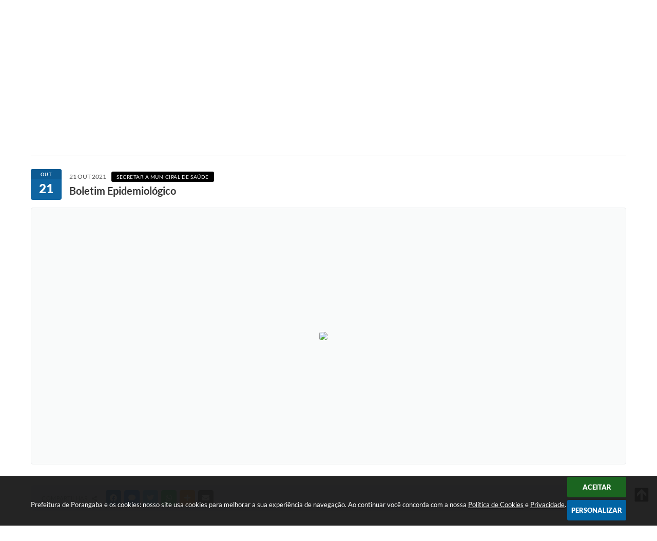

--- FILE ---
content_type: text/html; charset=utf-8
request_url: https://www.google.com/recaptcha/api2/anchor?ar=1&k=6Lcg5gwUAAAAAFTAwOeaiRgV05MYvrWdi1U8jIwI&co=aHR0cHM6Ly93d3cucG9yYW5nYWJhLnNwLmdvdi5icjo0NDM.&hl=en&v=PoyoqOPhxBO7pBk68S4YbpHZ&size=normal&anchor-ms=20000&execute-ms=30000&cb=888ix2mtq95g
body_size: 49452
content:
<!DOCTYPE HTML><html dir="ltr" lang="en"><head><meta http-equiv="Content-Type" content="text/html; charset=UTF-8">
<meta http-equiv="X-UA-Compatible" content="IE=edge">
<title>reCAPTCHA</title>
<style type="text/css">
/* cyrillic-ext */
@font-face {
  font-family: 'Roboto';
  font-style: normal;
  font-weight: 400;
  font-stretch: 100%;
  src: url(//fonts.gstatic.com/s/roboto/v48/KFO7CnqEu92Fr1ME7kSn66aGLdTylUAMa3GUBHMdazTgWw.woff2) format('woff2');
  unicode-range: U+0460-052F, U+1C80-1C8A, U+20B4, U+2DE0-2DFF, U+A640-A69F, U+FE2E-FE2F;
}
/* cyrillic */
@font-face {
  font-family: 'Roboto';
  font-style: normal;
  font-weight: 400;
  font-stretch: 100%;
  src: url(//fonts.gstatic.com/s/roboto/v48/KFO7CnqEu92Fr1ME7kSn66aGLdTylUAMa3iUBHMdazTgWw.woff2) format('woff2');
  unicode-range: U+0301, U+0400-045F, U+0490-0491, U+04B0-04B1, U+2116;
}
/* greek-ext */
@font-face {
  font-family: 'Roboto';
  font-style: normal;
  font-weight: 400;
  font-stretch: 100%;
  src: url(//fonts.gstatic.com/s/roboto/v48/KFO7CnqEu92Fr1ME7kSn66aGLdTylUAMa3CUBHMdazTgWw.woff2) format('woff2');
  unicode-range: U+1F00-1FFF;
}
/* greek */
@font-face {
  font-family: 'Roboto';
  font-style: normal;
  font-weight: 400;
  font-stretch: 100%;
  src: url(//fonts.gstatic.com/s/roboto/v48/KFO7CnqEu92Fr1ME7kSn66aGLdTylUAMa3-UBHMdazTgWw.woff2) format('woff2');
  unicode-range: U+0370-0377, U+037A-037F, U+0384-038A, U+038C, U+038E-03A1, U+03A3-03FF;
}
/* math */
@font-face {
  font-family: 'Roboto';
  font-style: normal;
  font-weight: 400;
  font-stretch: 100%;
  src: url(//fonts.gstatic.com/s/roboto/v48/KFO7CnqEu92Fr1ME7kSn66aGLdTylUAMawCUBHMdazTgWw.woff2) format('woff2');
  unicode-range: U+0302-0303, U+0305, U+0307-0308, U+0310, U+0312, U+0315, U+031A, U+0326-0327, U+032C, U+032F-0330, U+0332-0333, U+0338, U+033A, U+0346, U+034D, U+0391-03A1, U+03A3-03A9, U+03B1-03C9, U+03D1, U+03D5-03D6, U+03F0-03F1, U+03F4-03F5, U+2016-2017, U+2034-2038, U+203C, U+2040, U+2043, U+2047, U+2050, U+2057, U+205F, U+2070-2071, U+2074-208E, U+2090-209C, U+20D0-20DC, U+20E1, U+20E5-20EF, U+2100-2112, U+2114-2115, U+2117-2121, U+2123-214F, U+2190, U+2192, U+2194-21AE, U+21B0-21E5, U+21F1-21F2, U+21F4-2211, U+2213-2214, U+2216-22FF, U+2308-230B, U+2310, U+2319, U+231C-2321, U+2336-237A, U+237C, U+2395, U+239B-23B7, U+23D0, U+23DC-23E1, U+2474-2475, U+25AF, U+25B3, U+25B7, U+25BD, U+25C1, U+25CA, U+25CC, U+25FB, U+266D-266F, U+27C0-27FF, U+2900-2AFF, U+2B0E-2B11, U+2B30-2B4C, U+2BFE, U+3030, U+FF5B, U+FF5D, U+1D400-1D7FF, U+1EE00-1EEFF;
}
/* symbols */
@font-face {
  font-family: 'Roboto';
  font-style: normal;
  font-weight: 400;
  font-stretch: 100%;
  src: url(//fonts.gstatic.com/s/roboto/v48/KFO7CnqEu92Fr1ME7kSn66aGLdTylUAMaxKUBHMdazTgWw.woff2) format('woff2');
  unicode-range: U+0001-000C, U+000E-001F, U+007F-009F, U+20DD-20E0, U+20E2-20E4, U+2150-218F, U+2190, U+2192, U+2194-2199, U+21AF, U+21E6-21F0, U+21F3, U+2218-2219, U+2299, U+22C4-22C6, U+2300-243F, U+2440-244A, U+2460-24FF, U+25A0-27BF, U+2800-28FF, U+2921-2922, U+2981, U+29BF, U+29EB, U+2B00-2BFF, U+4DC0-4DFF, U+FFF9-FFFB, U+10140-1018E, U+10190-1019C, U+101A0, U+101D0-101FD, U+102E0-102FB, U+10E60-10E7E, U+1D2C0-1D2D3, U+1D2E0-1D37F, U+1F000-1F0FF, U+1F100-1F1AD, U+1F1E6-1F1FF, U+1F30D-1F30F, U+1F315, U+1F31C, U+1F31E, U+1F320-1F32C, U+1F336, U+1F378, U+1F37D, U+1F382, U+1F393-1F39F, U+1F3A7-1F3A8, U+1F3AC-1F3AF, U+1F3C2, U+1F3C4-1F3C6, U+1F3CA-1F3CE, U+1F3D4-1F3E0, U+1F3ED, U+1F3F1-1F3F3, U+1F3F5-1F3F7, U+1F408, U+1F415, U+1F41F, U+1F426, U+1F43F, U+1F441-1F442, U+1F444, U+1F446-1F449, U+1F44C-1F44E, U+1F453, U+1F46A, U+1F47D, U+1F4A3, U+1F4B0, U+1F4B3, U+1F4B9, U+1F4BB, U+1F4BF, U+1F4C8-1F4CB, U+1F4D6, U+1F4DA, U+1F4DF, U+1F4E3-1F4E6, U+1F4EA-1F4ED, U+1F4F7, U+1F4F9-1F4FB, U+1F4FD-1F4FE, U+1F503, U+1F507-1F50B, U+1F50D, U+1F512-1F513, U+1F53E-1F54A, U+1F54F-1F5FA, U+1F610, U+1F650-1F67F, U+1F687, U+1F68D, U+1F691, U+1F694, U+1F698, U+1F6AD, U+1F6B2, U+1F6B9-1F6BA, U+1F6BC, U+1F6C6-1F6CF, U+1F6D3-1F6D7, U+1F6E0-1F6EA, U+1F6F0-1F6F3, U+1F6F7-1F6FC, U+1F700-1F7FF, U+1F800-1F80B, U+1F810-1F847, U+1F850-1F859, U+1F860-1F887, U+1F890-1F8AD, U+1F8B0-1F8BB, U+1F8C0-1F8C1, U+1F900-1F90B, U+1F93B, U+1F946, U+1F984, U+1F996, U+1F9E9, U+1FA00-1FA6F, U+1FA70-1FA7C, U+1FA80-1FA89, U+1FA8F-1FAC6, U+1FACE-1FADC, U+1FADF-1FAE9, U+1FAF0-1FAF8, U+1FB00-1FBFF;
}
/* vietnamese */
@font-face {
  font-family: 'Roboto';
  font-style: normal;
  font-weight: 400;
  font-stretch: 100%;
  src: url(//fonts.gstatic.com/s/roboto/v48/KFO7CnqEu92Fr1ME7kSn66aGLdTylUAMa3OUBHMdazTgWw.woff2) format('woff2');
  unicode-range: U+0102-0103, U+0110-0111, U+0128-0129, U+0168-0169, U+01A0-01A1, U+01AF-01B0, U+0300-0301, U+0303-0304, U+0308-0309, U+0323, U+0329, U+1EA0-1EF9, U+20AB;
}
/* latin-ext */
@font-face {
  font-family: 'Roboto';
  font-style: normal;
  font-weight: 400;
  font-stretch: 100%;
  src: url(//fonts.gstatic.com/s/roboto/v48/KFO7CnqEu92Fr1ME7kSn66aGLdTylUAMa3KUBHMdazTgWw.woff2) format('woff2');
  unicode-range: U+0100-02BA, U+02BD-02C5, U+02C7-02CC, U+02CE-02D7, U+02DD-02FF, U+0304, U+0308, U+0329, U+1D00-1DBF, U+1E00-1E9F, U+1EF2-1EFF, U+2020, U+20A0-20AB, U+20AD-20C0, U+2113, U+2C60-2C7F, U+A720-A7FF;
}
/* latin */
@font-face {
  font-family: 'Roboto';
  font-style: normal;
  font-weight: 400;
  font-stretch: 100%;
  src: url(//fonts.gstatic.com/s/roboto/v48/KFO7CnqEu92Fr1ME7kSn66aGLdTylUAMa3yUBHMdazQ.woff2) format('woff2');
  unicode-range: U+0000-00FF, U+0131, U+0152-0153, U+02BB-02BC, U+02C6, U+02DA, U+02DC, U+0304, U+0308, U+0329, U+2000-206F, U+20AC, U+2122, U+2191, U+2193, U+2212, U+2215, U+FEFF, U+FFFD;
}
/* cyrillic-ext */
@font-face {
  font-family: 'Roboto';
  font-style: normal;
  font-weight: 500;
  font-stretch: 100%;
  src: url(//fonts.gstatic.com/s/roboto/v48/KFO7CnqEu92Fr1ME7kSn66aGLdTylUAMa3GUBHMdazTgWw.woff2) format('woff2');
  unicode-range: U+0460-052F, U+1C80-1C8A, U+20B4, U+2DE0-2DFF, U+A640-A69F, U+FE2E-FE2F;
}
/* cyrillic */
@font-face {
  font-family: 'Roboto';
  font-style: normal;
  font-weight: 500;
  font-stretch: 100%;
  src: url(//fonts.gstatic.com/s/roboto/v48/KFO7CnqEu92Fr1ME7kSn66aGLdTylUAMa3iUBHMdazTgWw.woff2) format('woff2');
  unicode-range: U+0301, U+0400-045F, U+0490-0491, U+04B0-04B1, U+2116;
}
/* greek-ext */
@font-face {
  font-family: 'Roboto';
  font-style: normal;
  font-weight: 500;
  font-stretch: 100%;
  src: url(//fonts.gstatic.com/s/roboto/v48/KFO7CnqEu92Fr1ME7kSn66aGLdTylUAMa3CUBHMdazTgWw.woff2) format('woff2');
  unicode-range: U+1F00-1FFF;
}
/* greek */
@font-face {
  font-family: 'Roboto';
  font-style: normal;
  font-weight: 500;
  font-stretch: 100%;
  src: url(//fonts.gstatic.com/s/roboto/v48/KFO7CnqEu92Fr1ME7kSn66aGLdTylUAMa3-UBHMdazTgWw.woff2) format('woff2');
  unicode-range: U+0370-0377, U+037A-037F, U+0384-038A, U+038C, U+038E-03A1, U+03A3-03FF;
}
/* math */
@font-face {
  font-family: 'Roboto';
  font-style: normal;
  font-weight: 500;
  font-stretch: 100%;
  src: url(//fonts.gstatic.com/s/roboto/v48/KFO7CnqEu92Fr1ME7kSn66aGLdTylUAMawCUBHMdazTgWw.woff2) format('woff2');
  unicode-range: U+0302-0303, U+0305, U+0307-0308, U+0310, U+0312, U+0315, U+031A, U+0326-0327, U+032C, U+032F-0330, U+0332-0333, U+0338, U+033A, U+0346, U+034D, U+0391-03A1, U+03A3-03A9, U+03B1-03C9, U+03D1, U+03D5-03D6, U+03F0-03F1, U+03F4-03F5, U+2016-2017, U+2034-2038, U+203C, U+2040, U+2043, U+2047, U+2050, U+2057, U+205F, U+2070-2071, U+2074-208E, U+2090-209C, U+20D0-20DC, U+20E1, U+20E5-20EF, U+2100-2112, U+2114-2115, U+2117-2121, U+2123-214F, U+2190, U+2192, U+2194-21AE, U+21B0-21E5, U+21F1-21F2, U+21F4-2211, U+2213-2214, U+2216-22FF, U+2308-230B, U+2310, U+2319, U+231C-2321, U+2336-237A, U+237C, U+2395, U+239B-23B7, U+23D0, U+23DC-23E1, U+2474-2475, U+25AF, U+25B3, U+25B7, U+25BD, U+25C1, U+25CA, U+25CC, U+25FB, U+266D-266F, U+27C0-27FF, U+2900-2AFF, U+2B0E-2B11, U+2B30-2B4C, U+2BFE, U+3030, U+FF5B, U+FF5D, U+1D400-1D7FF, U+1EE00-1EEFF;
}
/* symbols */
@font-face {
  font-family: 'Roboto';
  font-style: normal;
  font-weight: 500;
  font-stretch: 100%;
  src: url(//fonts.gstatic.com/s/roboto/v48/KFO7CnqEu92Fr1ME7kSn66aGLdTylUAMaxKUBHMdazTgWw.woff2) format('woff2');
  unicode-range: U+0001-000C, U+000E-001F, U+007F-009F, U+20DD-20E0, U+20E2-20E4, U+2150-218F, U+2190, U+2192, U+2194-2199, U+21AF, U+21E6-21F0, U+21F3, U+2218-2219, U+2299, U+22C4-22C6, U+2300-243F, U+2440-244A, U+2460-24FF, U+25A0-27BF, U+2800-28FF, U+2921-2922, U+2981, U+29BF, U+29EB, U+2B00-2BFF, U+4DC0-4DFF, U+FFF9-FFFB, U+10140-1018E, U+10190-1019C, U+101A0, U+101D0-101FD, U+102E0-102FB, U+10E60-10E7E, U+1D2C0-1D2D3, U+1D2E0-1D37F, U+1F000-1F0FF, U+1F100-1F1AD, U+1F1E6-1F1FF, U+1F30D-1F30F, U+1F315, U+1F31C, U+1F31E, U+1F320-1F32C, U+1F336, U+1F378, U+1F37D, U+1F382, U+1F393-1F39F, U+1F3A7-1F3A8, U+1F3AC-1F3AF, U+1F3C2, U+1F3C4-1F3C6, U+1F3CA-1F3CE, U+1F3D4-1F3E0, U+1F3ED, U+1F3F1-1F3F3, U+1F3F5-1F3F7, U+1F408, U+1F415, U+1F41F, U+1F426, U+1F43F, U+1F441-1F442, U+1F444, U+1F446-1F449, U+1F44C-1F44E, U+1F453, U+1F46A, U+1F47D, U+1F4A3, U+1F4B0, U+1F4B3, U+1F4B9, U+1F4BB, U+1F4BF, U+1F4C8-1F4CB, U+1F4D6, U+1F4DA, U+1F4DF, U+1F4E3-1F4E6, U+1F4EA-1F4ED, U+1F4F7, U+1F4F9-1F4FB, U+1F4FD-1F4FE, U+1F503, U+1F507-1F50B, U+1F50D, U+1F512-1F513, U+1F53E-1F54A, U+1F54F-1F5FA, U+1F610, U+1F650-1F67F, U+1F687, U+1F68D, U+1F691, U+1F694, U+1F698, U+1F6AD, U+1F6B2, U+1F6B9-1F6BA, U+1F6BC, U+1F6C6-1F6CF, U+1F6D3-1F6D7, U+1F6E0-1F6EA, U+1F6F0-1F6F3, U+1F6F7-1F6FC, U+1F700-1F7FF, U+1F800-1F80B, U+1F810-1F847, U+1F850-1F859, U+1F860-1F887, U+1F890-1F8AD, U+1F8B0-1F8BB, U+1F8C0-1F8C1, U+1F900-1F90B, U+1F93B, U+1F946, U+1F984, U+1F996, U+1F9E9, U+1FA00-1FA6F, U+1FA70-1FA7C, U+1FA80-1FA89, U+1FA8F-1FAC6, U+1FACE-1FADC, U+1FADF-1FAE9, U+1FAF0-1FAF8, U+1FB00-1FBFF;
}
/* vietnamese */
@font-face {
  font-family: 'Roboto';
  font-style: normal;
  font-weight: 500;
  font-stretch: 100%;
  src: url(//fonts.gstatic.com/s/roboto/v48/KFO7CnqEu92Fr1ME7kSn66aGLdTylUAMa3OUBHMdazTgWw.woff2) format('woff2');
  unicode-range: U+0102-0103, U+0110-0111, U+0128-0129, U+0168-0169, U+01A0-01A1, U+01AF-01B0, U+0300-0301, U+0303-0304, U+0308-0309, U+0323, U+0329, U+1EA0-1EF9, U+20AB;
}
/* latin-ext */
@font-face {
  font-family: 'Roboto';
  font-style: normal;
  font-weight: 500;
  font-stretch: 100%;
  src: url(//fonts.gstatic.com/s/roboto/v48/KFO7CnqEu92Fr1ME7kSn66aGLdTylUAMa3KUBHMdazTgWw.woff2) format('woff2');
  unicode-range: U+0100-02BA, U+02BD-02C5, U+02C7-02CC, U+02CE-02D7, U+02DD-02FF, U+0304, U+0308, U+0329, U+1D00-1DBF, U+1E00-1E9F, U+1EF2-1EFF, U+2020, U+20A0-20AB, U+20AD-20C0, U+2113, U+2C60-2C7F, U+A720-A7FF;
}
/* latin */
@font-face {
  font-family: 'Roboto';
  font-style: normal;
  font-weight: 500;
  font-stretch: 100%;
  src: url(//fonts.gstatic.com/s/roboto/v48/KFO7CnqEu92Fr1ME7kSn66aGLdTylUAMa3yUBHMdazQ.woff2) format('woff2');
  unicode-range: U+0000-00FF, U+0131, U+0152-0153, U+02BB-02BC, U+02C6, U+02DA, U+02DC, U+0304, U+0308, U+0329, U+2000-206F, U+20AC, U+2122, U+2191, U+2193, U+2212, U+2215, U+FEFF, U+FFFD;
}
/* cyrillic-ext */
@font-face {
  font-family: 'Roboto';
  font-style: normal;
  font-weight: 900;
  font-stretch: 100%;
  src: url(//fonts.gstatic.com/s/roboto/v48/KFO7CnqEu92Fr1ME7kSn66aGLdTylUAMa3GUBHMdazTgWw.woff2) format('woff2');
  unicode-range: U+0460-052F, U+1C80-1C8A, U+20B4, U+2DE0-2DFF, U+A640-A69F, U+FE2E-FE2F;
}
/* cyrillic */
@font-face {
  font-family: 'Roboto';
  font-style: normal;
  font-weight: 900;
  font-stretch: 100%;
  src: url(//fonts.gstatic.com/s/roboto/v48/KFO7CnqEu92Fr1ME7kSn66aGLdTylUAMa3iUBHMdazTgWw.woff2) format('woff2');
  unicode-range: U+0301, U+0400-045F, U+0490-0491, U+04B0-04B1, U+2116;
}
/* greek-ext */
@font-face {
  font-family: 'Roboto';
  font-style: normal;
  font-weight: 900;
  font-stretch: 100%;
  src: url(//fonts.gstatic.com/s/roboto/v48/KFO7CnqEu92Fr1ME7kSn66aGLdTylUAMa3CUBHMdazTgWw.woff2) format('woff2');
  unicode-range: U+1F00-1FFF;
}
/* greek */
@font-face {
  font-family: 'Roboto';
  font-style: normal;
  font-weight: 900;
  font-stretch: 100%;
  src: url(//fonts.gstatic.com/s/roboto/v48/KFO7CnqEu92Fr1ME7kSn66aGLdTylUAMa3-UBHMdazTgWw.woff2) format('woff2');
  unicode-range: U+0370-0377, U+037A-037F, U+0384-038A, U+038C, U+038E-03A1, U+03A3-03FF;
}
/* math */
@font-face {
  font-family: 'Roboto';
  font-style: normal;
  font-weight: 900;
  font-stretch: 100%;
  src: url(//fonts.gstatic.com/s/roboto/v48/KFO7CnqEu92Fr1ME7kSn66aGLdTylUAMawCUBHMdazTgWw.woff2) format('woff2');
  unicode-range: U+0302-0303, U+0305, U+0307-0308, U+0310, U+0312, U+0315, U+031A, U+0326-0327, U+032C, U+032F-0330, U+0332-0333, U+0338, U+033A, U+0346, U+034D, U+0391-03A1, U+03A3-03A9, U+03B1-03C9, U+03D1, U+03D5-03D6, U+03F0-03F1, U+03F4-03F5, U+2016-2017, U+2034-2038, U+203C, U+2040, U+2043, U+2047, U+2050, U+2057, U+205F, U+2070-2071, U+2074-208E, U+2090-209C, U+20D0-20DC, U+20E1, U+20E5-20EF, U+2100-2112, U+2114-2115, U+2117-2121, U+2123-214F, U+2190, U+2192, U+2194-21AE, U+21B0-21E5, U+21F1-21F2, U+21F4-2211, U+2213-2214, U+2216-22FF, U+2308-230B, U+2310, U+2319, U+231C-2321, U+2336-237A, U+237C, U+2395, U+239B-23B7, U+23D0, U+23DC-23E1, U+2474-2475, U+25AF, U+25B3, U+25B7, U+25BD, U+25C1, U+25CA, U+25CC, U+25FB, U+266D-266F, U+27C0-27FF, U+2900-2AFF, U+2B0E-2B11, U+2B30-2B4C, U+2BFE, U+3030, U+FF5B, U+FF5D, U+1D400-1D7FF, U+1EE00-1EEFF;
}
/* symbols */
@font-face {
  font-family: 'Roboto';
  font-style: normal;
  font-weight: 900;
  font-stretch: 100%;
  src: url(//fonts.gstatic.com/s/roboto/v48/KFO7CnqEu92Fr1ME7kSn66aGLdTylUAMaxKUBHMdazTgWw.woff2) format('woff2');
  unicode-range: U+0001-000C, U+000E-001F, U+007F-009F, U+20DD-20E0, U+20E2-20E4, U+2150-218F, U+2190, U+2192, U+2194-2199, U+21AF, U+21E6-21F0, U+21F3, U+2218-2219, U+2299, U+22C4-22C6, U+2300-243F, U+2440-244A, U+2460-24FF, U+25A0-27BF, U+2800-28FF, U+2921-2922, U+2981, U+29BF, U+29EB, U+2B00-2BFF, U+4DC0-4DFF, U+FFF9-FFFB, U+10140-1018E, U+10190-1019C, U+101A0, U+101D0-101FD, U+102E0-102FB, U+10E60-10E7E, U+1D2C0-1D2D3, U+1D2E0-1D37F, U+1F000-1F0FF, U+1F100-1F1AD, U+1F1E6-1F1FF, U+1F30D-1F30F, U+1F315, U+1F31C, U+1F31E, U+1F320-1F32C, U+1F336, U+1F378, U+1F37D, U+1F382, U+1F393-1F39F, U+1F3A7-1F3A8, U+1F3AC-1F3AF, U+1F3C2, U+1F3C4-1F3C6, U+1F3CA-1F3CE, U+1F3D4-1F3E0, U+1F3ED, U+1F3F1-1F3F3, U+1F3F5-1F3F7, U+1F408, U+1F415, U+1F41F, U+1F426, U+1F43F, U+1F441-1F442, U+1F444, U+1F446-1F449, U+1F44C-1F44E, U+1F453, U+1F46A, U+1F47D, U+1F4A3, U+1F4B0, U+1F4B3, U+1F4B9, U+1F4BB, U+1F4BF, U+1F4C8-1F4CB, U+1F4D6, U+1F4DA, U+1F4DF, U+1F4E3-1F4E6, U+1F4EA-1F4ED, U+1F4F7, U+1F4F9-1F4FB, U+1F4FD-1F4FE, U+1F503, U+1F507-1F50B, U+1F50D, U+1F512-1F513, U+1F53E-1F54A, U+1F54F-1F5FA, U+1F610, U+1F650-1F67F, U+1F687, U+1F68D, U+1F691, U+1F694, U+1F698, U+1F6AD, U+1F6B2, U+1F6B9-1F6BA, U+1F6BC, U+1F6C6-1F6CF, U+1F6D3-1F6D7, U+1F6E0-1F6EA, U+1F6F0-1F6F3, U+1F6F7-1F6FC, U+1F700-1F7FF, U+1F800-1F80B, U+1F810-1F847, U+1F850-1F859, U+1F860-1F887, U+1F890-1F8AD, U+1F8B0-1F8BB, U+1F8C0-1F8C1, U+1F900-1F90B, U+1F93B, U+1F946, U+1F984, U+1F996, U+1F9E9, U+1FA00-1FA6F, U+1FA70-1FA7C, U+1FA80-1FA89, U+1FA8F-1FAC6, U+1FACE-1FADC, U+1FADF-1FAE9, U+1FAF0-1FAF8, U+1FB00-1FBFF;
}
/* vietnamese */
@font-face {
  font-family: 'Roboto';
  font-style: normal;
  font-weight: 900;
  font-stretch: 100%;
  src: url(//fonts.gstatic.com/s/roboto/v48/KFO7CnqEu92Fr1ME7kSn66aGLdTylUAMa3OUBHMdazTgWw.woff2) format('woff2');
  unicode-range: U+0102-0103, U+0110-0111, U+0128-0129, U+0168-0169, U+01A0-01A1, U+01AF-01B0, U+0300-0301, U+0303-0304, U+0308-0309, U+0323, U+0329, U+1EA0-1EF9, U+20AB;
}
/* latin-ext */
@font-face {
  font-family: 'Roboto';
  font-style: normal;
  font-weight: 900;
  font-stretch: 100%;
  src: url(//fonts.gstatic.com/s/roboto/v48/KFO7CnqEu92Fr1ME7kSn66aGLdTylUAMa3KUBHMdazTgWw.woff2) format('woff2');
  unicode-range: U+0100-02BA, U+02BD-02C5, U+02C7-02CC, U+02CE-02D7, U+02DD-02FF, U+0304, U+0308, U+0329, U+1D00-1DBF, U+1E00-1E9F, U+1EF2-1EFF, U+2020, U+20A0-20AB, U+20AD-20C0, U+2113, U+2C60-2C7F, U+A720-A7FF;
}
/* latin */
@font-face {
  font-family: 'Roboto';
  font-style: normal;
  font-weight: 900;
  font-stretch: 100%;
  src: url(//fonts.gstatic.com/s/roboto/v48/KFO7CnqEu92Fr1ME7kSn66aGLdTylUAMa3yUBHMdazQ.woff2) format('woff2');
  unicode-range: U+0000-00FF, U+0131, U+0152-0153, U+02BB-02BC, U+02C6, U+02DA, U+02DC, U+0304, U+0308, U+0329, U+2000-206F, U+20AC, U+2122, U+2191, U+2193, U+2212, U+2215, U+FEFF, U+FFFD;
}

</style>
<link rel="stylesheet" type="text/css" href="https://www.gstatic.com/recaptcha/releases/PoyoqOPhxBO7pBk68S4YbpHZ/styles__ltr.css">
<script nonce="VMF0eLKd8eTmDvaRZrd5Rg" type="text/javascript">window['__recaptcha_api'] = 'https://www.google.com/recaptcha/api2/';</script>
<script type="text/javascript" src="https://www.gstatic.com/recaptcha/releases/PoyoqOPhxBO7pBk68S4YbpHZ/recaptcha__en.js" nonce="VMF0eLKd8eTmDvaRZrd5Rg">
      
    </script></head>
<body><div id="rc-anchor-alert" class="rc-anchor-alert"></div>
<input type="hidden" id="recaptcha-token" value="[base64]">
<script type="text/javascript" nonce="VMF0eLKd8eTmDvaRZrd5Rg">
      recaptcha.anchor.Main.init("[\x22ainput\x22,[\x22bgdata\x22,\x22\x22,\[base64]/[base64]/[base64]/[base64]/[base64]/[base64]/[base64]/[base64]/[base64]/[base64]\\u003d\x22,\[base64]\x22,\x22GMKYwrbDpcOcwpfDu8ONKDfCjMK3UgzCuMOkwpNCwpTDnsKFwqZgQsOPwrlQwrkgwqnDjHEow4Z2TsOfwrwVMsOyw4TCscOWw6knwrjDmMOsTsKEw4tdwrPCpSM5I8OFw4AQw5nCtnXCsF3DtTkawrVPYU/CvmrDpQ4AwqLDjsOxQhpyw4FuNknCk8OFw5rClyXDtifDrD7CsMO1wq9vw64Mw7PCkVzCucKCWMK3w4EeXVlQw68mwq5OX3d/fcKMw4h2wrzDqicDwoDCq1rCoUzCrFx1wpXCqsKww6fCtgMwwqB8w7xUBMOdwq3CqMOMwoTCscKTcl0IwoHClsKofT3DnMO/w4ECw6DDuMKUw7FYbkfDscK1IwHCncKkwq50VBZPw7NoBMOnw5DCn8O4H1QWwq4RdsO1wodtCS5qw6ZpYU3DssKpXSXDhmMIWcOLwrrCm8O9w53DqMObw7Nsw5nDgMK2woxCw6HDhcOzwo7CiMOVRhgew6zCkMOxw7jDrTwfMT1ww5/Do8O+BH/Dmn/DoMO4R3nCvcOTacKiwrvDt8Oaw6vCgsKZwohXw5MtwqZ0w5zDtnTCrXDDok/DmcKJw5PDsRRlwqZ8ecKjKsKxC8OqwpPCvcKnacKwwp5PK35DHcKjP8O8w6IbwrZJV8KlwrA0WDVSw69fRsKkwpcaw4XDpX1xfBPDgMOVwrHCs8OZBS7CisOWwoUrwrEAw45AN8O0fXdSGcOAdcKgNMOKMxrCiXshw4PDlWARw4BewrYaw7DCgFo4PcO2wqDDkFg1w5/CnEzCt8KsCH3DlcOjKUhCfUcBP8KfwqfDpUDCjcO2w53DgH/DmcOidz3DhwB/wpl/w75UwpLCjsKcwqMaBMKFYj3Cgj/CmSzChhDDuncrw4/DqMKiJCIyw5cZbMONwrQ0c8OLRXh3dMOgM8OVTMOKwoDCjEfCkEg+MMOkJRjCl8KqwobDr2Z2wqptLMOoI8OPw7LDkQB8w6nDom5Ww57CqMKiwqDDrsOEwq3CjVrDmjZXw57CqRHCs8K2AlgRw67DrsKLLkHCt8KZw5UUM1rDrkXCvsKhwqLCnhE/wqPCjQzCusOhw6kwwoAXw4HDgA0OI8Klw6jDn0IZC8OPVMKVOR7DpsK8VjzCvsK3w7M7wqMeIxHCucOLwrMvcsOhwr4vb8ONVcOgEcOSPSZiw6sFwpFiw5vDl2vDvAHCosOPwrPCr8KhOsK1w4XCphnDsMOGQcOXXnUrGxwaJMKRwo7CqBwJw7XClknCoDjCkht/wp/DlcKCw6dOImstw6rClEHDnMKvDFw+w41+f8KRw7YMwrJxw5XDhFHDgH1mw4UzwoEDw5XDj8Ovwr/Dl8KOw5ANKcKCw6bCmz7DisOtV0PCtU7CtcO9ESbCg8K5akLCgsOtwp0RIDoWwo3DqHA7YsOXScOSwr3ChSPCmcKcScOywp/DuyNnCQXCmRvDqMK8wrdCwqjCrcOAwqLDvwfDiMKcw5TCiRQ3wq3CnBvDk8KHDCMNCT7Du8OMdgTDoMKTwrcOw5nCjkoyw5Rsw67CnzXCosO2w53CvMOVEMOyL8OzJMO4JcKFw4t1EMKow6/Ds1RIbsOuMMKFS8OjDsOtKC3CnMKUwoc5UDzChwjDhMOPwp3CvhEhwqV9wqPDgjTCr3ZoworDl8K2w6/Dslhmw5FqPMKBG8ORwrJKVMK9HHxfw7PChyjCjcKvwqEBB8O9DiQ8wqcGwpk0LyDDoB01w7oCw6AZw73CmnXCi19gwo/[base64]/w4tSw5QuwpvDm8OQwqTCvsOEHcKMw6F3w6XCgDgOXcO1KsKew7zDk8KywpvDnMKIIsKvw4bClx96w6xKwr1rVCnCqGTDlBNJQzAIw5MCJMOeG8KUw5twXcKnAcOdeSw/w7DCtcK9w7jDjkvDgDzDu3ZDw4B/wptFworDkDdmwrvCpRN1JcKXwrNmwr/DsMKEw54cwoQ+P8KObUTDiEBqPcKYAi0hwqTCg8OEYsO1bmN1wqoCScKODMK+w4JowrrChsO+XQYvw6o/wofChw3CmMKkacOmAhzCs8O1wpx1w4Afw67Ci3vDgE1yw7kZKXzDgjcIFsOVwrfDvwgSwqzDjcOEUBokw4TCksO/w5rDmsObUhpNwp4JwobCmDsxVxPCgxzCocOBwoDDqkVOeMK8WsOpwoLDlCjCkWbCi8OxOUpawq56EWvCmMKTC8OLwqzDtHLDpcO7wrAyawJ/[base64]/Dn8OGwoYhesOvKsO9wqPDhsK9wod6fUYYw656w57CrgnCqjAnUhIyGErCosKHBMKzwo9vL8OiccKiYRlmW8OgADULwrhiw7MjT8KcfcOFwo7CvlXCsykEMsKFwp/DoTU5UMKAJsOnclQaw7/Dt8OKPHnDlcK/wp8CDz/[base64]/CrMOTQ2VowpciB1HDmcOewqTChcOpwozClsKlwojDkXYIwqDCryrCssOswq81XkvDsMOHwpjCu8KJwpdpwqnDlz4GUFrDhjXDoHITYmLDgCYYwpHCixEKF8K6MSFTJ8Oew5rDkMOqw4bCn2MTXcOhKcKmOcKHw5YvM8ODG8K1wr/CiELCl8Ofw5d9wpnCphclJELCisOpwr9yM10Bw7ciwq41esK/w6LCs1wRw7IGOCzDtMKAw7wUw7jDpcKXXMKEdChANwh/V8O3wqDCiMK3YgVjw68Hw6nDoMO0w5kyw7fDtX56w47CtDPCnErCssKkw70Jwr3Ct8Kcwpouw77DucO6w5jDmMKpTcOUD07DoElvwq/[base64]/DtMKyCMOSwqnDol7CvMO6w4rDkSHDonDCksOyOsKyw6sUex11wpoyAEZHw6rChMOLw5HDpcKGwoLDiMK1wqBNQMOPw4TCj8Kkw5E/V3PDg3gsE147w5g0w7FGwrLCtVXDun0COCXDqcO8eV3CoizDh8KwPV/Cu8K+w7PCu8KIJEVsDCd1BsKzw78VCDPCjn1Nw6XDrWt1wpADwrTDrcO0IcOew5PDg8KaAGvCqsKjA8OUwpVgwrfDvcKoFWLDomMywpvClnA9FsKsVxoww5HCs8OAwo/DmcKwWynChBsHdsK6JcOvN8Oowpc6WCvDkMOPwqfDg8K9w4vDjsOSw50PCcK5wobDnsO1JFXCmsKMO8O/wrB4wrHCkMKnwoZSaMO5Y8KnwpwAw6vCh8KqfSPDnMK+w7nDoW4CwokRR8K3wrprfWbDgcKNAHBGw4zCr3Vgwq/CpWvClwjDuy3CsCJswpjDpcKewprCiMO3wo0VacOiTMO4VsK/[base64]/CkCfCt8O4w5nCqMKmw7DDqcO5w4fCiMKhw4sww69tw7HCvMKrfz7DksKmLWEjw5cgOxQrw6PDqWrCnGrDs8Ocw4ZuXWDDqnFgw5/CiAXDscKsaMKGT8OxWDnDg8KocWvDoXIRTsKvccOWw6Qzw6d7MzNXwpBrw5cdXMOyD8KLwqJUPsOPw43Cg8KZAxIDw4Jjwr3CtDVPw5TDqcO0JQ/[base64]/[base64]/ChWEfw7LDjRPCgsO6wqs1EVvCpAtbwph+wqEzC8OBcsOIwrE8w756w6hVwo0XYhHDiCDDm3zDqlN6wpLCq8KvWcOww6vDscKpwqHDrsKtworDhMKmw57DjsKbGGd/KFFjwqDDjRJbe8OeJcO4J8OAwpkvwp3CvgB1wr9Rw54Iw4FGX0QTw7A3V0gRG8KmBcO4MEEuw6HDtsOYwq3Dsww7bMOXehTDtcOdNcK3WFTCrMO6wqgcJMOvZsKCw5F5ZcOwccKTw6Ftw5cBwq/CjsOVwpLDjWrCqsKhwoIvIsKdHcOefsKLRTrDgsO8f1NudSMfw4NJw6jDg8OgwqYUw4LCtRgIwqzDo8O+wqPDocOnwpPCs8KFFMKEMMKWR3o9UsOsPsKZCsO8w40AwrQsRCQDScK2w64ibcOQw6jDlcOSw5sjYRDCpcOGU8OewrrDlD3ChBgjwrkBwpFNwpo/FcOcY8O4w5IeWCXDhybCvX7Cn8OqCCFCTWwVw7HDiB44BcKNw4NCw6M3w4zDiUHCscKvD8KMGcOWAMOgwrh+wrVDKzg9GEZTwqc6w4Ylw7w/Vj/[base64]/FcOEwo7Dq8Oew7wMBWdZaQEfacO4SsKrOcOhUHjCjcKFY8KkAsOawp7DuhzCuF0qX2hkw5jCqcOKFVLDl8KiKEbCs8KzVCXChQnDmFPDvADCv8Kvw7wgw6bCtmNAd23Do8O9Y8K9wp94cmfCpcK6FH07wqklOxg0FkoewovDocOpwqosw5vCgMOfHcKYGsO/[base64]/DqMOCwoV4SMK9Ojojw6U7w5fColDDmcKxw7MawrXDiMKDDcKlXMKkdx4NwqZFFnXDncKDOhVUw6DCpsOWZ8O/OU/CtHDChmAPccKUE8OvYcODUcOMccOMOMKyw4bCjQzDiEHDlsKKeH3Co17CvcKrfsKlwobDqMOzw4dbw5/CnUkjGVXClMKfw5/DnzHDssKtwpEZIsK6DcOteMOfw5BBw7jDpVrDnHHCuEzDowTDvBTDpcO/wp1zw7nDjMO0wpVMw7Bnwr03woQtw7HDjsONUAjDvWHDhj7CqcO0VsOZfcKaEcKdQcOiJcKXHApXWxDDnsKNMMOYw6ktbxhqLcOiwrlPL8OKZsOREMOmw4jDksOaw4lzfcOOF3nCjzjDjhLCqnjDvRQew5AWV3A5U8Khwq/[base64]/CicOrwqbDrU/[base64]/ChS3CnMOhw6vDrDDDmkx+wo1VfBZ/[base64]/Dvz0Rwq7Do8K+w43DkcKJwrQLwohOREkONMOaw4TDqg/Cij11ACXDvMOSVsOkwpzDqcOyw4LCuMKPw6bChy5qw5xTXsKxF8ORw7fClT0owpt+XMKyNsOFw4vCm8OpwoJEZsKOwo8UfcKRTRFWw6DDscO7wqfDuCUVb2lGY8Kpwq7DphUYw58xU8Okwo82XsKJw5nDuXluwq0Fwq05wq4twpHCtG3CpcKWLg/CrWrDn8O/PBzDv8KYTzXCn8OBfm0jw5fCjVrDscOmV8KHHCjCusKTwr/Dq8KVwp/[base64]/DmiBBccK8woHDs8OqwqNMw5oxwobCpWXDuB5LKMO0wo3CuMKOIzR+acK+w7t2wovDuknCusKoTkRNw588wrF6e8KAT18JYcO9DsOMw7PChxVtwrNbwoDDjmUawrEjw4jDicKIUsOUw53DqTFiw41HGRs8wq/DgcKXw6DCkMK/QFfDuEfCjMKGIiYFK3PDo8KZOMO/CiI3MSovSl/DnsOxRXUXNAlFwojDjX/DgMK1w5Iew6vCv1tgw61Owo50amvDrsO9U8O3wq/CgcOfTsOgTsOZARRjDBBJFAp7wpvClEnCk1AKAi/DqcO+HWPDk8OaRy3Ck1w5TMOTFRPDrcKGw7nDungUI8KndsOswoIOwqLCo8OHJB1hwqPDucOKwoQ2dgfCo8Krw7Zvw4/[base64]/Cq8KIw5bDhMKKNcKzKy8eI0kzXS7Cu8Opf14LCsKBfgfDs8KswqHCtWEtw4fDjsKqYw0Yw7Y8IMKVdcK3ax/CoMOLwowdEV3Dh8O3P8KYw7Y6wo3DvDLCuQHDuFhWw5k7woDDiMOUwrQtNDPDtMO0wpbDnjwsw6HDiMKoAMKFwobDnSvDlsKiwrLDscK/wr7Do8OYwrXDlX3Dg8O/w4dEeD1Twp7CiMOIw7DDtSolNx3CqnpObcKJLsKgw7DDscKvwrdzwqQRPcKBRnDCjSHDgAPCjcOWAMK1w6ZfHsK6csOCw6/DrMOGMsOoGMKgwrLCgRk+NMKlMCnCrmXCrF/[base64]/CmABdEMOwRAfCs8K7wr13InvDh13DpWvDucKIwoDDqcOOw6ptGGLCnhLCnW1JDcKHwqHDhA3CiDjCsG9BA8OswogpJzpUEMK2wp8Kw5DCrcOAw6hIwpPDpBwSwp/CiinCpMOzwpZRbEDCuSXChXbCpyfDqsO2woZhwonCtWBdIMOjdSHDki8uBRjChXDCp8OQwrjDpcOEw4XDqlTCvBkWAsO/wqrDksKrP8Kew4M0w5PDrsKawrQLw4kUw6hyHMO+wrZrc8OawqELw6ppYcKyw7VNw5vDsH9OwprDtcKHcHHCqxhbOzrCsMOLYMKXw6nCu8OBwpMzPGzDt8O8wpXDisKHe8K3cn/[base64]/CvCRowogOHcKrwoYcJj9GwoxrKmLDpDRAwrZTAMO4w5fCsMKzM2pewpFzMxvCnRfCtcKsw7wOwqp8w4XDunzCsMKKwoLDg8OVRxkdw5TCul3Co8OETjHDj8O3BsK1wq3CrBHCvcO4UMOaFW/DlnRlwrHDksKjT8O0worDqMOzw4fDmTgnw6LCpRQ7wrpWwqlmwqzCgcOGLCDDjQ1iZw01Z31hY8OZwrMJNcO1w7hCw5nDucOFPsOpwrFsOyQYw45tEDtvw7oVG8OVMQccwp3DvcKpwqoueMK2Z8Oyw7vCucKDwrVRwo/[base64]/[base64]/Cr0HDt8Oxw5w+YzDDr8K5wp7Cn8OJwqrCjsOdw78hf8KcMU4XwpbCjcOPHQrCsGxWasKvLDHDucKKwrhiFsK5woE5w57DhsKoGBY1w6bCoMKmPWEww5rDlljClEXDrMKZIMO0IA8xw5TDvBzDvTnDq21vw6NPBcOLwrTDnE9xwqV5woo6RcOqwqkZHybCvDDDlsK/wolHIsKPw49Ew6pjwoR4w7lLwo8lw4HCi8K0EFfCjUxIw7U3wpzDmF7DiVlFw71CwrhNw7AuwovDpiQmSMK3XcOhw6vCisOrw6w/wobDu8Ovw5HDm3gqw6Yaw6DDqAPCoXDDgnrCs3DCkcKwwq3Dn8OSGSZGwql5woTDjVDCrsKXwr3DkEZnI1/DucO9R3UzKcKMfyYtwoXDoh3Dj8KEEGzCqsOjM8O0wozCl8OkwpTDgMKwwq7CqHtCwrx/[base64]/ZCbDmsO9FMKjwq/Dn3fDpcOqKMOCPGNWe8KHV8O+ehAxQcOaDcKQwp/Dm8ObwqDDizFsw7Ryw5rDisOrBsKfC8KECMKcIMOlYsK9w4XDvHzCikDDjndGCcKUw5/Ck8OUwo/[base64]/CtsK5wrfCjcKpdgLCkQvChjZTZ13CnHbDhjPCmcOuLTHDusKHw4TDuWN5w6kCw5/CthzDhsKKMsOVwovDjMOewoDDqRBlw7fDjjtcw6LCt8Omw5PCkmJ8wp3CoCzChsK1IMO5wobCnGRGwoQkcjnCgMKmwpFfwptoCTZ3w5DDtB4iwoh7woXCty8qPx5Sw7UGwqfCuFY+w4x9w5/[base64]/CjMKgwpbDj8K8w4fDq8OAF8KDRMOMXcOTE8KIwpFGwrbCjjHCvEF4elHCjMOMPEfDgCgsYE7DtDILwrcaJcKLcHTDuix3wr4xwrfCsRTDusOtw5wpw6kjw7QAf2TDrcO+w55efR51wqbCgw7DucOJAsOjWMO/wrzDl01jXTs6VifCjQXDhyLCsBTDj04iPApgMcOaHQfCiT7Cq2HDhsOIw5/CscOnd8KHwqY3YcO2GMO0w47CpmLCuE9KOMKiwooWLH9VZEoVP8OJZk7Dr8OTw78Fw4NLwph/IDHDqQ7Co8OBwoPCnHYRw6PClHE/w6HCgRnDlSwEMyXDssOSw7HCv8KUwrt6wrXDuUvCksOMw5zCnE3CuzPCg8OFURVtNsOowrxzwqLCgWVkw5EQwpNZKcKAw4QMSCzCq8OKwrZBwo1JYMOnN8KBwopHwpsnw5Rww4DCuyTDisO/[base64]/DrMKcHsKaM3IkTsKTGAAWGRAvwrPDg8OmG8OtwqZiPQ7Cn13CucKUEV4/wo0gXsODKBjCt8KJVBhyw4fDn8KcJnRzN8KVw4JXNAEmBMK5fGbCpFTDijd/WkDDryc5wp5FwqI+MioAQXXDh8OTwqgNSsOWPwhnbsKnKEBrw7lVwpLDjmR/[base64]/[base64]/[base64]/DjcKaUsOwJcO1w7zCncK0McOgw5TDhk/[base64]/w4rCkMK1JcK2IQTCnBMSw6DCnMKpw6lDEwBww6vDtcO+bzEGwqzDpsKURsO2w7vCjnhKZkjCl8OjLMK6w6vDsnvDl8OZwqXDisOIeFEibsOYwrN1wo/CvsKHw7zCoxjDr8O2wrYTTMKDwrV4AsOEwqAwFcOyGsKtwokiL8K1EsKewoXDm1Fiw5lQwrNyw7VcA8Khw5Jzw6hHwrdtwp/DrsOuwrNgSHnDhcOAwpk6csKgwpsCwo57wqjDq17CtTxqwoTDssK2w6hsw65AJcOBYMOlw7XCpRDDnG/CkyTCnMKUTsO1NsOefcOzbcOnw6l+worChcKUw4DDvsO4w4/DtMKLbCMow6ZgdsOzB2nDh8KyeXXDsGInZsKEFcKGb8Kkw41mw4kIw4pGwqROG1sgeDTCqV8Twp3Dq8O7TS7DjyDDvcOawpw6wrbDmFnCrMOwEsKAGRIIBcOsUMKqNhrDtGXDrV1ZZsKAw6XDkcKPwpTDuQjDtsO6w4jDv0bCtF58w5Qwwrg1wqF2w7zDgcK/[base64]/[base64]/[base64]/eMK3wovCl8KVwp7CpSXCssK3UEdyEVHDo2gkwrtmwrFvwpXCpiINNsKDTMKoKMOvwoZ3ZMOFw6XCjsKRDyDDusKJw4oQDsKaWFIew5J6CcKBaigbCQUNw4d8GAN6FsORRcOgFMOaw4nDkMKqw7BMw65qUMO/[base64]/FMOnwrc9w5nCvcKqL0rDjDbDuMOWwp9eTyHCg8OrGx7Du8OGUMKbZSdObsKWwozDqMOvAVPDisKFwqopRBvDlcOgL2/CkMKyWyLDncKew5NtwrnClhHDtW1kwqgOH8O4w79Kwq1vBMOHUXAVRHEyfMOyaEYMKcKww4IUSgnDmF7CoTYBVCofw6rCq8KtfcK0w5dbNMKxwoApczDCtUbCrWRPwoZiw7HCqBfCs8K3w6LCh1/CqFDDrhkwCsOWWMKrwqElSUbDnsKvA8KDwprDjScvw47DqsKscTQnwqMgWcKjw5xQw5TDoRnDt2zDmnnDgAoaw6NqCSzCgzPDqcK1w4UVVzHDgMK/bjgJwr7Dg8OUw7jDkhdTR8KVwrJ3w5IdPcOuAMOGQ8KtwqYCacOYOsO2EMKmwrrClMOMZisfL2BKLRhawqJmwq/DkcKTZMOFa1XDiMKLQV0wQ8OHXsOcw4PDtMK7Uwdaw4vCrRXDiUPCqcOlwr7DmzBpw44pCRTClT3Dh8KhwoJXEig6CkXDgEXCjTjCgcKJRsKvwo/CgQMJwrLCrMKLbcK8FcOuwopiGsOXGWcjHMOBwoZlByJiQcOdw6JLG0sVw77DnmMGw4bDksKsHMOTV1zDu3kbaVzDjAF3RsOhZMKYMsOgw4fDiMKFNRAhW8OydiXDgMK3wqRPWEgibsOiOiNUwozDicOZXMKPXMKqw7nCqcKkOsKQRcOHw6PDm8OHw6lQw5/DuCs3NAt1V8KkZsKmUG3DhcOIw7Z7O2Uhw77ChsOlWMOpEDHCqcK6QCBpwqMCCsKIE8K3wrQXw7QdKMO7w4F/wrkVwofDgsK3fB1ZX8OqPBvDvUzCocOPw5diwp8Lw44ow4DCr8KKw6/CmCfCsBPDtcOiM8KgXC0lbFvDl0zDgsKrKCRYeggLOHjCoGhSUFFRw5/CncKHfcKyOiMzw7zDqFHDtS7Cj8OKw4XCkDIqRMOMwpcyUcKfby3CmnbCgMKCwrtxwp/CrHnCi8O1RVUiwqTDrcOOWsOiMMOIwp3Dk2jCl2AsUkXCu8OQwrrDpsO1PXTDlMK5wo/CgmxlakbCm8OgHcK4A2nDrsOUDMOEblHDkMObEMKNYwvCm8KgLsOuw7Uuw7dowp3CqMO1O8Khw5E+w5xXXFXCuMOXUsKfwrLCnsObwpxFw6vCo8OjP2YowpvDi8OYwrtdw6/DlsKGw6k7wrbCmVTDvWNsGBV/w4EEwpfCtSXChTbCsG9JO097P8OPAsKjw7bCjG7Dq1TCi8Olf0ASK8KKWhwlw6M/[base64]/Cq8OGSn/[base64]/Dt8Opw6rDpW8iG3UawpfDgysEw7E7G8OkeMO8B0wpw7PDgMOCSBZsYVjClsOfWyvCs8OEeRFZVhgww716L1fDicO3fcKqwodCwr3DgMK9axHChGVXKh4LH8K2w4HDumPCo8O/w5E4SntlwqFwDMK/[base64]/[base64]/CmVclwo1gw7PDvAYGwrYCw4XCsXvCvXBVBTF+Znxvwo3CjsOWDMKWXDwFdcOxwqnCrMOkw5XDqMOTwqwnAyfDrzFawoIQecKYwpTDt0/DhsKZw6gtw4nCqcKMXQTDqsKxw6/CulcEFDbDl8K6wrkgWEZCd8KNw5PCkMOVJV4wwr/[base64]/Dil0PwpvDrsOFw4MMPynDj0UGwr0Fw7bCnQhEeMKEQRl9wrd6CMKkwpYlwpDCl0N+w7fDi8O+eEPDuSvDlDp0wpE8E8KMw5cYwq3Ct8Osw43Co2dcRsKddMOWJXbClDPDr8OWwrthaMKgw6EpesKDw4JIwr0EEMKQFzjDohTCscO/JTYcwosrPyLDhiFmwoLDjsOKacKzH8KvPMKJwpHCssOdwpcGw75PUl/DlUh+EVZ2w7VIbcKMwr1SwoXDiBc0J8OzG3haTsOlw5HDih5Pw45QP0nCshnCszfChlDDkMKpLMK1wo4vPD5Jw6Inw7B1w4I4alvCkcKCWBPDp2MbGsKRwrzCmRhVTSzDgibChcK/[base64]/Cr8OAw5xHQkLCjMOUwrdhbcKTw77DsEzDjkxmwqwCw5IhwpjCp3tpw4HDn3TDt8ODQ2wsM1MPw6XDphoNw45ZFh4peAtdwq1jw5PClQfDtybCtghJw7Q+wqYBw4BtHcK4HU/Dp0bDtcKOw41BOkQrwqrCqjB2QsOsVcO5LsOTZlEcF8KzIwFkwr8rw7F/fsKwwoLCosKabMO+w6rDi0R1BVHCn1XDiMKiaFfDscOaQTtaOcOpwqUjOkTChFTCuTbDgsKgD3rDscO4wowNNzYEJVnDol3Ct8O4DTBIw75NIDTDg8KEw4hFwosMfsKAwoo7wp3CgcO1w6pLblUnXknDqMKpE07CucKow5rDucK7w64Qf8OzTWEBLR/[base64]/[base64]/w4/Cg8ObwoHDo8OYH8OyYgsOwqc5MVzDksKpwp9mw5rDoFnDtnXCk8O9f8O+w5URw6p+YGLCkB/DrSlBXDbCkl3DqMKUHjTDnUAmw4zCmMOLw7XCm2h5w4xkImnCnwV3w5DDqcOJIsO6RRIyQ2XDpybCqMO/wonCksOhwrXDpsKMwr1Ew5TDpMO2cR8mwqJEwrzCunrDvsOjw5JPXcOHw7cqLcKUw7pww4gwJmfDj8KnLMOTd8O7wpfDtcKNwrtSOFVkw7TDvEp+SXbCp8OJJA1Bw4vDmMO6wooqU8ONHDJHTcODDMKhwpfCpMKpXcKRwr/Dt8KafMK3PMOzchxPw7E3Rj4AcMO9Il0sbwLCtMOmw6AlX1FYYMKEw4fCmDchKEBZA8KtwoHCuMOxwo/DvMKiC8Oaw6XDmcKUSlbCvsODw7jCscKtwo8UX8OowpvCpkXDvj3ClsO4w5/DmGnDhykzC2gFw7QWDcOcI8Kbw4NSwrsswrPDscKHw6lyw6TCj1sFw7dIWcOqfWjDlw5gwrt+w7FIFBHDvjJlwrUNacKTw5cLTsKCw7xUw7pEdMKzUWlEG8OEQcKFaUc2w45kaWDDrsOoJ8Krw6nCiDjDv0XCocOiw5rDoHZyd8Kiw6/Cm8OIYcOkwr5hw4XDnMKJSsK0ZMOOw6/DmcOVM1Nbwox+IMK9N8Obw5vDo8KFOhZ2RMKKQMOuw4EgwqnDuMOkP8O/RMK2HTbCjcKfw6lHT8KoPTg/HMOHw7tewqgIccOrB8O/[base64]/CuXzDqsOnT8OUTDlPA1XCicKQwql6w4c/w7Ryw4PCpcO1NsKJLcKzwpN0KAZwfcKlEnINw7AeAkFaw5ofwo1CcysmTxphwrPDlDbDoU3CuMOzwqoxw5bDhSjDhcOne0rDu1hzwp3CoTtAYjLDmS4Uw43DkGYWwqHCkMOgw43DhSHCr2zChX56dRQqw5/CrDkfwpnCssODwoLDqnkowqEZOSDCoR1uwpzDmcOtFi/CvcOyTDTChz7ClMOcw7/CssKAwrLDo8KCeDHCm8KIFjoqLMK0wrLDmxY+aFgtRcKyL8K7UH/CpD7CksOTey7CsMKKbsOjc8K4w6FkIMOaO8KfPwBkNsKNwq9WSmrDlMOUb8OuOMOTQm/[base64]/DqcKEasK4LsKjV8K9DMK3cMOeYQRaezfCj0DCrMOwTGDCh8Kgw7bCm8K0w6XCuRPCkh0aw7rCl1IoWzfDkFcSw5bCjVrDvQ8CfijDiCp6EMKhw7o4OU/CuMO/LMOnwqHCj8Kmw67Cq8OGwqEGwqZVwovDqBwpBU0tI8KOwo5zw61cwo8PwpTCsMO+OMKsJcO2fHdAc0onwphZE8KtKMOacMKDw503w7Mmw7LDog5sDcOnw6rDq8K6woYVwrnChFjDrsOVR8KbLHA2flTCq8Ouwp/DncK1wpjCsBbChnM1wrE7QMO6wprDhCzDrMKzYMKbf2PDksKBZ2Mnw6PDq8K/QRDCkhEjwoXDqXsaKF1yEWp2wppAIjhew4/Dg1dgXT7Dmn7DvcOWwpxAw4zDisOBPcOQwrQSwoPCk0h1woHDmxjCjBchwppWw51LPMKVQsKIBsKIwplkwo/Du0BnwqTDiyJmw4kSw7lNDMOBw4Q6HsKPGcOuwpEcL8KYO0/[base64]/DssOWwrvChcKccFkmCsK4S3M+w6zDssOgawAmw6MSwpDCnsKwZUQXI8OVwqE/[base64]/wpJSfsO4wrnDgkgDw4AkwoDCokfDsT8SwpDDlUvDhyJRNcKEJ07Cl3ldZsKeP1FlH8KAE8K5VCfCgxjDhcO7Y158w79Ew6IBHcK4wrLCscOZSGXDkMOSw6oHwqwKwoF7XRPCqMO7wrkGwrnDsnvChjzCpMOCGMKmQX5lUSlYw4/DvhI6w6bDs8KPwrTDujVSbWfCvcO/I8KqwoJdfUYbSsKmGsO0AytDWmzCucOTNFxYwqp3wrNgPcKzw4nDrsOhEcKrw6EIYsOswprCj1zDqDgwM3FsCcOxwqgNw75xOkoYw7vCvBfCtcO5M8OyXj7Ck8KIw4oOw5UZf8OPKi3DtlzCssOawrZRR8KsaFkNw4PCjMORw5sSw47DusO/CcONOT1qwqBrCWJbwpNTwrrCsSbDjX3CkcKmw7rDj8Kgfm/Dm8K2QXFBwrzCpCBTwpQ+Rh1tw4jDm8ORw5PDkMK6XsKBwr7CmsOcf8OkTsKzEMOSwrN/UcOOGsKqJcOpN3DCtXPCr2jCh8OXOjrDuMK+fQ/DhMOAC8OJZ8KeAMOewqbDk2jDrsOswoRJT8K8ecKCAlQSJcO9w7XCs8Kuw51HwoLDtWTCg8OHJHfDhMKxekNOwqPDq8Kkwr47wrTCmCrCgsOYw6xKwoTDrsK7bsKnwowmfGVWA2vCm8O2KMKAwqvDo27DpcOOw7zDocKxwrbCljB/[base64]/[base64]/DrmjCjcKgwp/DvMKAVcKcBcOoM8KFwojCi8OnFcKKwqrCg8OIwpF5d0fCsiXDp01DwoNaCMOQw71JO8K0wrR0bsKiCcOtwrIHw79/YyTCksKoZjXDshzCkSPCi8KqAsOWwq0Zw77Di09oeDV2w7waw7N9csOuWBTDngpuJkjDjMOqw5lmdMKlNcOkwoZcE8OKw5V4SCEzwqDCisKnJlbChcOGwqPDo8OrcxVewrVDVzkvCCXDnT9NdV1cwp/[base64]/[base64]/DvAEfdMKDW2NsQGnDscO4w5PDlMO6TsOycB8uwrwDSyTCg8KwUUvCmsKnFcKqdzPCm8KUBU5cPsOrPW7Co8OmdcKawp/ChzhbwqLCjUoALsOpOsOoH1kpwrnDtDBaw5UjFhEXM3YRJcKDQUI2w5gcw7TCiS8YbhbCkTLClMKmR2VVw4ZtwqEhKsKpIhNew4/DqcOHw7lpw7HCiXfDisOAfkgFemkxw4gRAcKcw4rDkFhlwrrCgG8SfAbCg8Odw4jCgsKsw5s6wq3CnQsVwqvDv8OZNMO8w50KwpbCnHDDr8OmM3hKHMKSw4Y0UE5Cw74kEREtMsOAWsOjw5fCgcO4Ahk+M2skJ8KSw6Mewq1mLD7CnxEaw6/DnEYxw45Bw4PCiUQZWXvCp8Oew5hfMsO3wpjCjX3DicO3wobDh8O9QsKkw7DCrF5twq9FQcKDwr7DhMOLQk4Dw4jDkSPCmMOzEBTDksO6wrHCkMODwqjDmzzDrsKyw7/[base64]/L0FlE0VCXE9cVCogCMKxMjRewoXDjH/[base64]/DncOwVcOVI8KdOxMMC8O8w6LCthQowrHDtHIZw61qwpHDtCVRMMKlJsK0acOxSMOtwoI9E8OUKC/[base64]/DvMKdwqvCrMKZwoVhwp8TaMO7SMOBRyolwoF3wqVLcybDrcOjDmV8wpzDmFHCszLChHXCsBjDm8O2w493w7Fiw79qSRbCqWTCmgrDu8OIfDoZe8OEAUQ6amvCoWMsMRjCkWJvPsOswp89ACdTbm/[base64]/CuynDssKBwpUvJ8K2Zh/DhgYIwr4tW8K4OCJDN8Olw7FuDwPCt2jCiF/CsSvCm0llwqgPw4rDoSbCkwIlwrdvw4fCkS/Do8OlfkHCg0/CscO4wqLCusK+KXnDgsKNw6Mgw5jDg8Kew43CrBhuNS8sw4RXw60CEBDCrDoNw6/CicOXMjcLIcKowr7CslEuwqNxGcOUw4kifFzDr0XDmsKVF8K7aXIYJ8K/wqAvw5jCuy1CMVMXKDFnwpHDh1sOw5ozwrdoHEbDvcOZwqbDtR9eRMOrTMKXwqUqN31rwpgsNsKNUcKiYVBvMSTDsMKwwoLCkMKcZcOaw7DCjyoDw6HDo8KNQMKmwrpHwrzDrBc1wozCt8ODcMO5IcKVwrfClcKAJ8KxwrtTwr/CssOVaDgew6jCvkVuw6R0MXAHwpzCrDHComjDiMO5XSzCtcOydmVpWQMGwqsfIhIZB8OfWH0MGnQfdBZKKsKGKcO1V8OfbcOwwq1oAMOmPsKwQ03Dg8KCWxDCmGzDisOcJ8OFaUlsEMKePwbCpsO+RMOCwoVQTsOgN03CvnZqdMOaw6HCrVXChMKgVQw6Gz/[base64]/wp7Dm2HCtMKXfsOWdUXCi8KwdMOfw606ORxNEcOHAMKvdgEXcXrDjMKFwpTCsMO6wp0ew6wCIiLDqXfDgxPDjcOzwofDvkgsw7xhcxYyw5vDjmrDrBs6BXHDgQhWw5XCg1/CvcK8wo/DoxrCnsKow4l9w5Y0wphVwqfCl8Ovw7nCuRtHNABRXBtPwqnDjMOUwobCssKKw43CinjCkx8YbCNPacKJIyHCngksw63CgsOYccOAwpp9BMKOwqnCusKQwokhw5fDhMOjw7bCrcKAZcKhWRvCmMK9w4fCohLDgTTDjcK1wr/CpgdTwqFuw7FEwrDClsOkfQcaTwDDqcKACC/CmMK6wobDhmI5w7DDlE7DrMKFwrfCnhDCpzkpG2Qowo3DiVLCpmdEUMOTwoECJD/DtTQUSMKWw4zDr0VjwpnDqcO4ZTXCtUvDr8OMb8OseG/DrMKZARQiG2EfXExAwpDCshfCqglxw4zDsyLDkE5QOcK8wp/Ch17DhENQwqjDqcKFYQnCpcOiIMKcO31nayXDmyZ+wo86w6fDhRnDuQQ5wp/DicOxe8KuO8O0w67DiMK7w7RTKcONNcKJJXPCtB/Do0IvAnTChcONwrgLa15tw77DlVEzRCfCgU4iFMK7VHlBw5vDjQ3Ct0ABw4B1wrZcOzjDlsK7LEoTFRVxw7/DqzNwwo3DmsKWBCPCvcKiw7LDj2vDpGbCjcOOwpTCq8KSwoM4SMOjwo7CsUPDoAXChkbDtAdXwpdyw4/DqRnDlUArA8KHZ8OswqBJw55iERrCsDthwoINBsKlKi9Nw6YiwqNjwoF4w5bDgcO0w57CtcK/wqQ6wo90w7LDkcK3dhfCmsO7KcOIwptNVcKCdhkYw7FDw4rCq8KdJQBIwrMrw5fCtFRWw7RSBnBuGMOUWwLClMOCw73DmXLDmA4xY1ADGcK2RcOkw7/DhzVYdnPClcOgNcONVUQvJSt1w7/Cv2EhNykjw67DqMOcw5l7wrrDkUcZSSUnw7PDtwUiwqXCssOkw6QIwqsEf2PCpMOibMOJw6kIEMKow4t0ZDbDqcKIYMOLf8OBRUnCk2fCiCTDr0XCtMO5HMK4CcKWBWnDuz3CuxHDj8Obwp3Cj8Kdw79AZsOiw6hcPQDDtV/CqWXCik7DqAs3LFDDgcOWwpDDhsKTwp/CvENfYEnCo0NVQMK4w7PCj8KswoXCognDsjMwVkYmJm40WFjCnUbDk8Knw4HCuMKmAMKJwq7Dp8OeJkHDrmHClGvCl8OSDMO5wqbDnMOtw4bCs8K3LRFtwpoLwp3CgAwkw6TCkcKOwpQzw6powoHCgsKlQz/Dl3TDg8OAwp0Kw4IMQcKjw5DCk0HDn8Oxw5LDpsOaXTTDs8Okw77Drw/[base64]/PMOdw6ISw4IhdcOaOVJ/woHDpMOmw6rCosKcF1UqGcOUS8KSw7vDssOzJsKoH8KFwoFGCMK0bcOWRsO6PsOSH8OtwoXCtUV7wr9+UMKrcWoEZ8KGwobDrAvCtzc/w4DCgmHCusKTw5vDjCPClMOEwoPDiMKQXcOZCQrCrcONC8KVOR9XdFVsbCfCnWIHw5jClG3DrkPCh8OzFMOPYRcKcn7CjMK/w78aWC7DgMOAw7DCn8Ktw6V8KcKTwr8SEsKvCcOGRMOaw6HDssK8C3zCsHlwIlRdwrclaMOrdAhEdsOswqvCjsOcwp5WIsOew7vDkSsrwrXDhcO6wqDDicKrwrZSw57CplHDoT3CqsKOw6zCnMOewpTDqcO1wobClsObY2wMOMKHw5Ubwo80RDLCqX/CvsKBw4jDmcOJM8KvwqDCgsOXHFMrSy0FU8K/fcOfw5nDnHvCtxMPwp/CqcOJw5nCgQTDkFrDpjzCjn7CqEQRwqNbwpsRwo1bwqbDs2gaw4BqwojCpcOxEMOLw6c8ccK2w7XDlmvChXobSA92JcOmOH3Cn8KJw5xzcCHClMKtKsOwPzNLwopHWUNsPUAuwqthUVIww4AMw5ZaWcOaw75nZMONwrrClEhIVMK9wr/CrsOMT8OpPsOHdVTDv8KDwpIzw45ZwoEiHsOqw7I9w5DDvMKGScO6NWPDocKowpbDgMOGdMOlIMKFw5Uzw4JGVFoNwoHDkMOpwp/ClS/Dt8Ogw7Jgw7bDsXXDnyFwIsO4wqzDlyJIPm7CmQBpGcKwE8KZBsKUDEfDuRENw7HCjcO6UGLCuWtzUMOrPsK/[base64]/CsMKJwrx2wqfDksKVw7RlakYWRUdjwptvCcOLwq0hRsK2NyJCwqzDq8O9w4PDqxJLwqJcw4HDlxjDoWRGKcKkw6/DiMKRwrxtbFnDtyvDvMK+wppiwoYKw6ptw5gnwps1XTPCujRTXTkME8OKQX7DsMOiJEnCgmY6IjBGw7YIw5vCgh5awqogGGDCswliwrbDmA1rwrbDsk/Do3IjJ8Opw6fDt2gywrvDr2JCw4xNCsKeSsK8VMKUAsOeCMKRIUYsw7Npw5bDigk7JmQfwr3ClcKWGDEZwp3DoXIlwpUHw4HCtgvCjSbDriTDvsOpVsKHw5Z/wqo0w50EK8Okw7PDp0sSdMKAe3zClBfDh8O0UULCsWIbFlt9ZsORNgoGwooxwpPDj2trw4fDv8KFwpfCphQjVcKXwpHDlMOYw61XwrpaOGMwTnrCpB/DvyDDq2PDr8KjH8K/wonDngrCpWYtw4gxR8KaalLCqMKgwqLCisOLDMONXhNawq4jwplgw4F4woc4TMKOORA4KAAhaMOMSmHCjMKJw4kZwrnDsxY6w4gyw7gowp1UdTJmJWcRCsO1OCfDp2zDg8OqBnR/woHDvMOXw7YnwpfDvE9UTyw7w4PCosKaUMOQacKQw6RFF07CuDnCgGpRwpxzNcKUw7bDnsKADcKXVWDCjcOyT8OTYMKxS0vCvcOTw6vCuCDDlSdgwq4QTsKvwpw0wrbCicOlPQTCg8O8wr0LNiR2w4QWX0Jvw61rccOZwrnDl8OcQEo5OiPDmMKMw63DiXXCrcKUAA\\u003d\\u003d\x22],null,[\x22conf\x22,null,\x226Lcg5gwUAAAAAFTAwOeaiRgV05MYvrWdi1U8jIwI\x22,0,null,null,null,0,[21,125,63,73,95,87,41,43,42,83,102,105,109,121],[1017145,362],0,null,null,null,null,0,null,0,1,700,1,null,0,\x22CvYBEg8I8ajhFRgAOgZUOU5CNWISDwjmjuIVGAA6BlFCb29IYxIPCPeI5jcYADoGb2lsZURkEg8I8M3jFRgBOgZmSVZJaGISDwjiyqA3GAE6BmdMTkNIYxIPCN6/tzcYADoGZWF6dTZkEg8I2NKBMhgAOgZBcTc3dmYSDgi45ZQyGAE6BVFCT0QwEg8I0tuVNxgAOgZmZmFXQWUSDwiV2JQyGAA6BlBxNjBuZBIPCMXziDcYADoGYVhvaWFjEg8IjcqGMhgBOgZPd040dGYSDgiK/Yg3GAA6BU1mSUk0GhkIAxIVHRTwl+M3Dv++pQYZxJ0JGZzijAIZ\x22,0,0,null,null,1,null,0,1,null,null,null,0],\x22https://www.porangaba.sp.gov.br:443\x22,null,[1,1,1],null,null,null,0,3600,[\x22https://www.google.com/intl/en/policies/privacy/\x22,\x22https://www.google.com/intl/en/policies/terms/\x22],\x22dw+9xStaO3ddoGMGCaX1FqRKNg4L8lf/3cmTumDSLWM\\u003d\x22,0,0,null,1,1768432579100,0,0,[78,87],null,[124,187,46],\x22RC-RuMGLXcPAkD5kg\x22,null,null,null,null,null,\x220dAFcWeA4vqi-7QoJ8U7eeHdlvtqhabjWk8Vq60F8f2aD7BHkmztPLEJC_jxFJVsyNy1K6H_bK0SHsL4zU3XqkN_LGRhRQI8LWyQ\x22,1768515379273]");
    </script></body></html>

--- FILE ---
content_type: text/css
request_url: https://www.porangaba.sp.gov.br/css/style.css?1540385493
body_size: 436
content:
@charset "utf-8";

/* FONTS */
@font-face {
    font-family: 'Aller';
    src: url('font/Aller.woff2') format('woff2'),
        url('font/Aller.woff') format('woff');
    font-weight: normal;
    font-style: normal;
}

@font-face {
    font-family: 'Aller Light';
    src: url('font/Aller-Light.woff2') format('woff2'),
        url('font/Aller-Light.woff') format('woff');
    font-weight: 300;
    font-style: normal;
}

@font-face {
    font-family: 'Aller Light Italic';
    src: url('font/Aller-LightItalic.woff2') format('woff2'),
        url('font/Aller-LightItalic.woff') format('woff');
    font-weight: 300;
    font-style: italic;
}

@font-face {
    font-family: 'Aller Bold';
    src: url('font/Aller-Bold.woff2') format('woff2'),
        url('font/Aller-Bold.woff') format('woff');
    font-weight: bold;
    font-style: normal;
}

@font-face {
    font-family: 'Candara Bold';
    src: url('font/Candara-Bold.woff2') format('woff2'),
        url('font/Candara-Bold.woff') format('woff');
    font-weight: bold;
    font-style: normal;
}

@font-face {
    font-family: 'Geomanist';
    src: url('font/Geomanist.woff2') format('woff2'),
        url('font/Geomanist.woff') format('woff');
    font-weight: normal;
    font-style: normal;
}

@font-face {
    font-family: 'Lato';
    src: url('font/Lato-Regular.woff2') format('woff2'),
        url('font/Lato-Regular.woff') format('woff');
    font-weight: normal;
    font-style: normal;
}

@font-face {
    font-family: 'Lato Black';
    src: url('font/Lato-Black.woff2') format('woff2'),
        url('font/Lato-Black.woff') format('woff');
    font-weight: 900;
    font-style: normal;
}


@font-face {
    font-family: 'Ubuntu Medium';
    src: url('font/Ubuntu-Medium.woff2') format('woff2'),
        url('font/Ubuntu-Medium.woff') format('woff');
    font-weight: 500;
    font-style: normal;
}

/* CLASSES */
.e_aller { font-family: "Aller"; }
.e_aller_light { font-family: "Aller Light"; }
.e_aller_light_ita { font-family: "Aller Light Italic"; }
.e_aller_bold { font-family: "Aller Bold"; }
.e_candara_bold { font-family: "Candara Bold"; }
.e_geomanist { font-family: "Geomanist"; }
.e_lato { font-family: "Lato"; }
.e_lato_black { font-family: "Lato Black"; }
.e_ubuntu_medium { font-family: "Ubuntu Medium"; }

--- FILE ---
content_type: text/css
request_url: https://www.porangaba.sp.gov.br/css/estrutura_mobile.css?1510664280
body_size: 547
content:
body {padding:0;margin:0;}


#topo {width:100%; float:left; padding:0; margin:0;}
#brasao {width:208px; height:78px; margin:0 auto; }

#brasao img {width:100%; height:auto; float:left; }

.busca_mobile {width:96%; float:left; margin:0 2% 15px 2%; }

#rodape_mobile {width:98%;height:auto; margin-top:15px; float:left; display:block; margin-left:1%;}

#menu-container{ width:98%; margin-left:1%; z-index:2;float:left;}

#contencao_menu_mobile_p {  z-index:1000;  position: relative; float:left;  width:100%; height:44px; display:block;}

.e_cor_label {color:#FFF;}
.e_busca_mobile {float:left; width:100%; outline:none; background-image:url(/img/busca_mobile.png); background-position:right; background-repeat:no-repeat; font-size:11px; border-radius:2px; padding:15px 0; background-color:#FFF; border:1px solid #C5C5C5;}

.rede_social_mobile {float:left; width:96%; margin: 0 2% 10px 2%; color:#636363; font-size:11px; font-family:Segoe, "Segoe UI", "DejaVu Sans", "Trebuchet MS", Verdana, sans-serif;}
.icone_rede_social {float:left; width:20px; height:18px; margin-left:5px;}

@media screen and (max-width:1000px) {
	#brasao {width:208px; height:78px; margin:0 auto; }
}